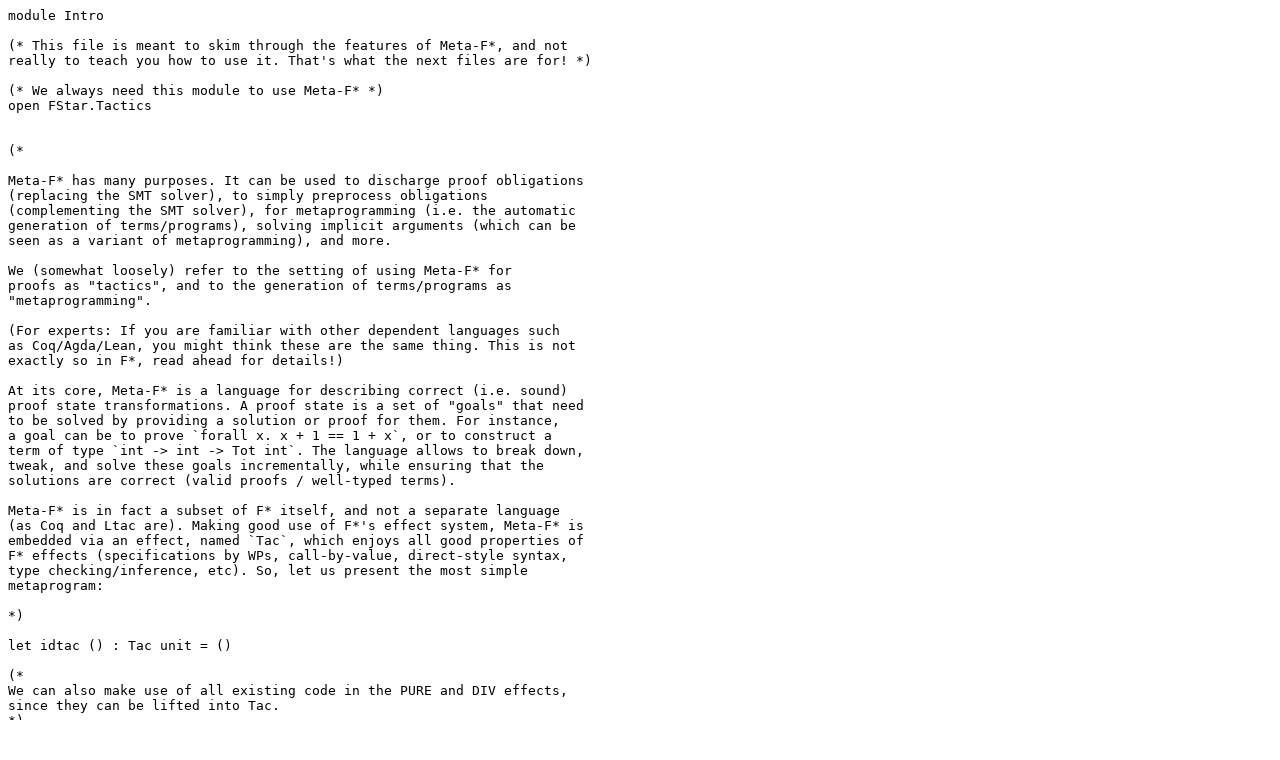

--- FILE ---
content_type: text/plain
request_url: https://fstar-lang.org/eci2019/meta/Intro.fst
body_size: 12020
content:
module Intro

(* This file is meant to skim through the features of Meta-F*, and not
really to teach you how to use it. That's what the next files are for! *)

(* We always need this module to use Meta-F* *)
open FStar.Tactics


(*

Meta-F* has many purposes. It can be used to discharge proof obligations
(replacing the SMT solver), to simply preprocess obligations
(complementing the SMT solver), for metaprogramming (i.e. the automatic
generation of terms/programs), solving implicit arguments (which can be
seen as a variant of metaprogramming), and more.

We (somewhat loosely) refer to the setting of using Meta-F* for
proofs as "tactics", and to the generation of terms/programs as
"metaprogramming".

(For experts: If you are familiar with other dependent languages such
as Coq/Agda/Lean, you might think these are the same thing. This is not
exactly so in F*, read ahead for details!)

At its core, Meta-F* is a language for describing correct (i.e. sound)
proof state transformations. A proof state is a set of "goals" that need
to be solved by providing a solution or proof for them. For instance,
a goal can be to prove `forall x. x + 1 == 1 + x`, or to construct a
term of type `int -> int -> Tot int`. The language allows to break down,
tweak, and solve these goals incrementally, while ensuring that the
solutions are correct (valid proofs / well-typed terms).

Meta-F* is in fact a subset of F* itself, and not a separate language
(as Coq and Ltac are). Making good use of F*'s effect system, Meta-F* is
embedded via an effect, named `Tac`, which enjoys all good properties of
F* effects (specifications by WPs, call-by-value, direct-style syntax,
type checking/inference, etc). So, let us present the most simple
metaprogram:

*)

let idtac () : Tac unit = ()

(*
We can also make use of all existing code in the PURE and DIV effects,
since they can be lifted into Tac.
*)

let max_list (l1 l2 : list int) : Tac (list int) =
    if FStar.List.length l1 > FStar.List.length l2 then l1 else l2

let rec recursive_tac (n:nat) : Tac unit =
    if n = 0
    then ()
    else recursive_tac (n - 1)

let rec looping_tac () : Tac unit =
    // Metaprograms need not terminate!
    looping_tac ()

(*

Of course, these programs are not so interesting as they do not have
any effect on the (implicit) proof state that they will manipulate.
Interesting metaprograms can (and must!) be built from *primitives*
(found in FStar.Tactic.Builtins) which can inspect and transform the
proof state. For instance, the `dump` primitive will, when run, output
the proof state in a pretty-printed format to the user, along with a
user-defined string.

*)

(* Exercise: try `C-c` `C-s` `C-d` and query the type of `dump` *)

(*
We can use `run_tactic` to test it. The `run_tactic` "hook" takes a term
of type `unit -> Tac unit` and runs it on a trivial empty proof state.
*)

let _ = run_tactic (fun () -> dump "Hello world!")

(*
You should see a "Hello world!" in the *fstar: goals* buffer of Emacs.
*)

(*
Exercise: Try writing and running a metaprogram that will call `dump` to
count down from 10 to 0. The `string_of_int` function from `Prims` might
be useful. You can navigate the dumps in the *fstar: goals* buffer with
PgUp and PgDown.
*)

// let rec countdown (n:nat) : Tac unit = ???
// 
// let _ = run_tactic (fun () -> countdown 10)

(*
Now that we have seen some trivial metaprograms, we can start writing
more interesting ones that actually manipulate the proof state. We will
begin by writing some tactics, i.e. metaprograms for proving, and using
them to solve assertions within code (as is common in F* ).

For instance, let us prove the following tautology with an explicit
proof:
*)

let constr (a b : prop) : Lemma (a ==> b ==> b /\ a) =
  assert (a ==> b ==> b /\ a)
      by (let ha = implies_intro () in
          let hb = implies_intro () in
          split ();
          hyp hb;
          hyp ha;
          qed ())

(* Exercise: inspect the intermediate proof states to understand the
proof. *)


(*
In the previous example, our proof was completed internally. However, F*
allows for a mixed style of proof where we can leverage the SMT solver
and use it when it works well, without having to fully spell out proofs
or write complex tactics.

For instance, consider the following fragment:
*)
open FStar.Mul

// computes 1 + 2 + .. + n
let rec triang (n : nat) : Tot nat =
  if n = 0 then 0 else n + triang (n - 1)

let rec gauss (n : nat) : Lemma (triang n == (n * (n + 1)) / 2) =
  if n <> 0 then gauss (n - 1)

let prod_even (n : int) : Lemma ((n * (n + 1)) % 2 == 0) =
  (* z3 needs some help *)
  FStar.Math.Lemmas.lemma_mod_mul_distr_l n (n+1) 2

[@expect_failure] // this means the next definition is checked to *fail*!
let test (a : nat) : Lemma (triang a + triang a == a * (a + 1)) =
  //assert (triang a == (a * (a + 1) / 2));
  //assert ((a * (a + 1)) % 2 == 0);
  ()

(*
The test above fails since the SMT cannot find a proof for the         .
assertions We did not call the lemmas, and there are no patterns either.

Exercise: check that both assertions indeed fail by changing them to
`assume`s one at a time. Also make the proof work by using explicit
lemma calls.

Instead of doing either of those things, we can use tactics to guide the
proof in a more local fashion, using each lemma where needed.
*)

let test_good (a : nat) : Lemma (triang a + triang a == a * (a + 1)) =
  assert (triang a == (a * (a + 1) / 2))
      by (apply_lemma (`gauss); qed ());
  assert ((a * (a + 1)) % 2 == 0)
      by (apply_lemma (`prod_even); qed ());
  ()

(*
In this case, the postcondition is being proved by the SMT solver,
while each assertion is completely proven by the tactics.

A couple of things are going here. When using the `assert..by` syntax,
the assertion is turned into a proof state with a single goal, and
the associated tactic is run over it. The backtick marks a "static
quotation"; which we won't explain just yet.

Exercise: print and inspect the proof state before and after applying
the lemmas on each assertion.

These proof states single out the chosen assertion from the full VC of
the term, so one can write tactics for specific subobligations instead
of dealing with an (usually unpleasant) VC. In this case, we use the
`apply_lemma` primitive to solve each one.
*)

(*
Metaprograms can also inspect the goals they are invoked on, which
allows a single metaprogram to be useful in many different scenarios.
We call this ability "reflection", and it is mostly provided by the
FStar.Reflection module and the `inspect` tactic primitive. The
FStar.Reflection.Formula library provides a convenient way to use it for
the case of logical formulae.
*)

let _ =
  assert (True /\ True)
      by (let f = cur_formula () in
          match f with
          | And _ _ -> dump "It's a conjunction!"
          | _ -> fail "Uh-oh!")

let _ =
  assert (False ==> True)
      by (let f = cur_formula () in
          match f with
          | Implies _ _ -> dump "It's an implication!"
          | _ -> fail "Uh-oh!")

(*
By using these inspection capabilities, we can construct more
automated tactics. For instance, the following one that will split all
conjunctions and introduce all implications:
*)

let rec blowup () : Tac unit =
  match cur_formula () with
  | And _ _ -> split (); iseq [blowup; blowup]
  | Implies _ _ -> let _ = implies_intro () in blowup ()
  | _ -> ()

let test_blowup () =
  assert (True /\ (False ==> (True /\ False)))
      by (blowup (); dump "Final state")

(* Note how the final state has 3 separate goals *)

(*
Besides using Meta-F* for proving, we can use it do metaprogramming.
Using Meta-F* to construct terms follows the same principles as for
proving: there is a set of goals that need to be solved, and primitives
can be used to do so. The most simple way to solve a goal is to provide
a term via `exact`. The way to invoke Meta-F* for term generation is `_
by` syntax shown below:
*)

let int42 : int = _ by (exact (`42))

(* Exercise: print the definition of `int42` *)

(*
Besides providing exact solutions, terms can be built algorithmically by
calling the primitives. For instance, the `apply` primitive takes a term
`f` and solves the current goal with an application of `f` to as many
arguments as needed.
*)

let suc (x:int) = x + 1

let rec repeatN (n:nat) (t : unit -> Tac unit) : Tac unit =
  if n = 0
  then ()
  else (t (); repeatN (n-1) t)

let ten : int = _ by (repeatN 10 (fun () -> apply (`suc)); exact (`0))

(* Exercise: print the definition of `ten` (it's not 10!) *)

let rec sums (n:nat) : Tac unit =
  if n = 0
  then exact (`1)
  else begin
    apply (`(+));
    sums (n-1);
    sums (n-1)
  end

let big : int = _ by (sums 4)

(* Exercise: print the definition of `big` *)

(*
We can also use the reflection capabilities of F* to inspect the
goals we need to solve and act accordingly. For instance, here is a
metaprogram that constructs an addition function for any amount of
arguments.
*)

let rec __run (bs:binders) : Tac unit =
  match inspect (cur_goal ()) with
  | Tv_Arrow _ _ ->
    let b = intro () in
    __run (b::bs)
  | _ ->
    iter (fun b -> apply (`(+));
                exact (binder_to_term b)) bs;
    exact (`0)

let make_add () : Tac unit =
  __run []

let add_2 : a:int -> b:int -> Tot int = _ by (make_add ())
let add_3 : a:int -> b:int -> c:int -> Tot int = _ by (make_add ())
let add_4 : a:int -> b:int -> c:int -> d:int -> Tot int = _ by (make_add ())

let _ = assert (add_2 3 4 == 7)
let _ = assert (add_3 3 4 5 == 12)
let _ = assert (add_4 3 4 5 6 == 18)

(*
Another usage of metaprogramming is resolving implicit arguments.
Usually, in dependently typed languages, they are solved via
unification, which works fine when there is a single correct solution
implied by the well-typing of the term.
*)

let id (#a:Type) (x:a) = x

let call_id () = id 5

#push-options "--print_implicits"

(*
Run C-c C-s C-p call_id here, the implicit argument was resolved to
`int` since `5` has type `int`.
*)

#pop-options

(*
In other cases, there is perhaps no single correct solution via
unification, but there might however be some strategy to solve them.
Meta-F* provides a way to solve implicits via tactics, which allows
programmers to write their own strategies. As a simple example, let's
write a "diagonal" function whose second arguments is inferred to be the
same as the first one, unless explicitly provided.
*)

let diag (x : int) (#[exact (quote x)] y : int) : tuple2 int int = (x, y)

(* When the implicit is not given, this is simply a pair of an element
with itself. Note how in this case, there is no information that fully
defines the implicit from the types, and any integer is a correct
solution. *)
let _ = assert (diag 5 == (5, 5))

(* But one can override it *)
let _ = assert (diag 5 #23 == (5, 23))

(* As a more interesting example, this is exactly how typeclasses are
implemented in F*. See the type of add3 below , it contains an implicit
argument of type `add a`, which is to be resolved by the `tcresolve`
tactic. *)
open FStar.Tactics.Typeclasses

class add 'a = {
  sum : 'a -> 'a -> 'a
}

(* [|add a|] is just sugar for `(#[tcresolve ()] _ : add a)` *)
let add3 (#a:Type) [|add a|] (x y z : a) : a = sum x (sum y z)

(* Instances are just values with a `tcinstance` attribute, which is
what `tcresolve` looks for. *)
instance add_int : add int = { sum = (+) }

(* Same as
[@tcinstance] let add_int : add int = ...
*)

(* When called over a concrete type with an instance, such as `int`, the
`tcresolve` tactic solves the implicit to the instance. *)

let test_add = assert (add3 1 2 3 == 6)

#push-options "--print_implicits"

(* Exercise: print the definition of `test_add` here and look at the
solved implicits. *)

#pop-options

(* Having seen a bit of everything, we can now move into more advanced
topics on each area. *)

// Constructive.fst: doing proofs via tactics instead of SMT solver
// Automation.fst: inspecting goals and automating proofs
// Hybrid.fst: mixed style of proofs, using SMT + tactics
// Term.fst: The term representation and view
// Metaprogramming.fst: generating terms automatically and from type definitions
